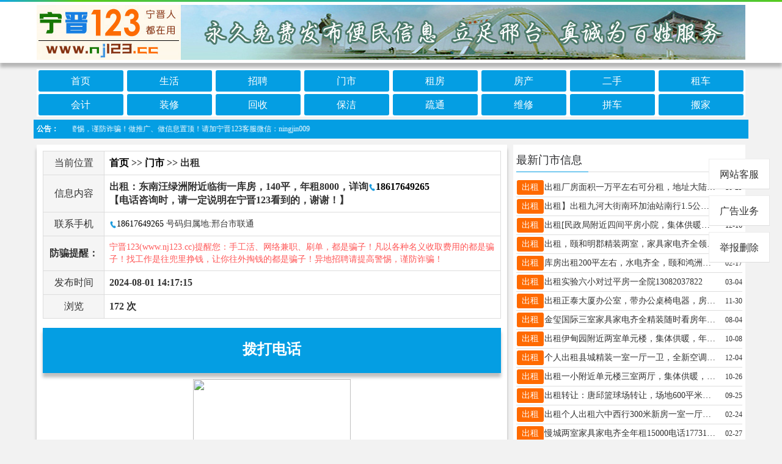

--- FILE ---
content_type: text/html;charset=UTF-8
request_url: https://www.nj123.cc/menshi/161169.html
body_size: 6300
content:
<!DOCTYPE html PUBLIC "-//W3C//DTD XHTML 1.0 Transitional//EN" "http://www.w3.org/TR/xhtml1/DTD/xhtml1-transitional.dtd">
<html xmlns="http://www.w3.org/1999/xhtml">
<head>
<meta http-equiv="Content-Type" content="text/html;charset=UTF-8"/>
<meta name="applicable-device" content="pc,mobile">
<meta http-equiv="Cache-Control" content="no-transform" />
<meta http-equiv="Cache-Control" content="no-siteapp" />
<meta name="viewport" content="width=device-width, initial-scale=1.0, minimum-scale=1.0, maximum-scale=1.0">
<title>出租：东南汪绿洲附近临街一库房，140平，年租8000，详询18617649265【宁晋123】</title>
<meta name="keywords" content="出租：东南汪绿洲附近临街一库房，140平"/>
<meta name="description" content="出租：东南汪绿洲附近临街一库房，140平，年租8000，详询18617649265"/>
<meta name="location" content="province=河北;city=宁晋">
<link rel="stylesheet" type="text/css" href="https://www.nj123.cc/skin/default/post.css?v"/>
<link rel="stylesheet" type="text/css" href="https://www.nj123.cc/skin/default/huangyeweb.css?v"/>
<link rel="stylesheet" href="https://www.nj123.cc/skin/default/bootstrap.min.css?v">
<link rel="stylesheet" href="https://www.nj123.cc/skin/default/css.css?v">
<style type="text/css">
<!--
body,td,th {font-size: 12px;}
.top { font-family:黑体; font-size:16px;}
body {
margin-left: 0px;
}
-->

</style>
<script type="text/javascript" src="https://www.nj123.cc/JS/jquery-2.1.1.min.js?v"></script>
<script type="text/javascript" src="https://www.nj123.cc/JS/common.js?v"></script>
</head>
<body>
<div class="top">
    <div class="l-wrap"></div>
</div>
<div class="bg1">
    <h1 class="container img100"><a href="/" title="宁晋123"><img class="logo" src="/skin/default/images/logo.jpg" alt="宁晋123" /></a></h1>
</div>
<div class="container top10">
    <div class="nav">
        <a href="/">首页</a>
        <a href="/bbs/" title="宁晋吧">生活</a>                <a href="/zhaopin" title="宁晋招聘">招聘</a>
                <a href="/menshi" title="宁晋门市">门市</a>
                <a href="/zufang" title="宁晋租房">租房</a>
                <a href="/shoufang" title="宁晋房产">房产</a>
                <a href="/ershou" title="宁晋二手">二手</a>
                <a href="/zuche" title="宁晋租车">租车</a>
                <a href="/kuaiji" title="宁晋会计">会计</a>
                <a href="/jiazhuang" title="宁晋装修">装修</a>
                <a href="/huishou" title="宁晋回收">回收</a>
                <a href="/baojie" title="宁晋保洁">保洁</a>
                <a href="/shutong" title="宁晋疏通">疏通</a>
                <a href="/weixiu" title="宁晋维修">维修</a>
                <a href="/pinche" title="宁晋拼车">拼车</a>
                <a href="/banjia" title="宁晋搬家">搬家</a>
            </div>
</div>

<style>
@media screen and (max-width: 768px) {
.InfoNoticeText {
width: 98%;
margin-left: auto;
margin-right: auto;
padding: 5px;
background-color: #049EE3;
color: #FFFFFF;
display: flex;
margin-top: 5px;
}
}
@media screen and (min-width: 768px) {
.InfoNoticeText {
width: 750px;
margin-left: auto;
margin-right: auto;
padding: 5px;
background-color: #049EE3;
color: #FFFFFF;
display: flex;
margin-top: 5px;
}
}
@media screen and (min-width: 992px) {
.InfoNoticeText {
width: 970px;
margin-left: auto;
margin-right: auto;
padding: 5px;
background-color: #049EE3;
color: #FFFFFF;
display: flex;
margin-top: 5px;
}
}
@media screen and (min-width: 1200px) {
.InfoNoticeText {
width: 1170px;
margin-left: auto;
margin-right: auto;
padding: 5px;
background-color: #049EE3;
color: #FFFFFF;
display: flex;
margin-top: 5px;
}
}
@media screen and (min-width: 1300px) {
.InfoNoticeText {
width: 1160px;
margin-left: auto;
margin-right: auto;
padding: 5px;
background-color: #049EE3;
color: #FFFFFF;
display: flex;
margin-top: 5px;
}
}
</style>
<script language="javascript" type="text/javascript" src="/JS/layer3.5.1/layer.js"></script>
<script type="text/javascript" src="https://www.nj123.cc/JS/highslide.js"></script>
<div class="InfoNoticeText">
<em class="cuti" style="font-style: normal;width: 50px;margin-top:2px;">公告：</em><marquee style="width:calc(100% - 40px);" hspace="10" vspace="2">免责声明：本栏目信息由网友自行发布，宁晋123不承担任何责任！提高警惕，谨防诈骗！做推广、做信息置顶！请加宁晋123客服微信：ningjin009</marquee>
</div>
</div>
<div style="height:5px;"></div>
<div class="container">
<div class="row">
<div class="col-sm-8 col-md-8 col-xs-12">
<div class="pad10 bg1">
<table class="table table-bordered">
<tr>
<th class="active" width="100"><div class="active">当前位置</div></th>
<td><a href="/">首页</a> >> <a href="https://www.nj123.cc/menshi">门市</a> >> 出租</td>
</tr>
<tr>
<th class="active"><div class="active">信息内容</div></th>
<td class="nrzdx">出租：东南汪绿洲附近临街一库房，140平，年租8000，详询18617649265<br>【电话咨询时，请一定说明在宁晋123看到的，谢谢！】</td>
</tr>
<tr>
<th class="active"><div class="active">联系手机</div></th>
<td><div class="top0"><img src="/skin/default/images/phone.png" width="12"/><a href="tel:18617649265">18617649265</a> 号码归属地:邢台市联通</div></td>
</tr>
<tr>
<tr>
<tr>
<th class="active">防骗提醒：</th>
<td><div class="top0 yanse2">宁晋123(www.nj123.cc)提醒您：手工活、网络兼职、刷单，都是骗子！凡以各种名义收取费用的都是骗子！找工作是往兜里挣钱，让你往外掏钱的都是骗子！异地招聘请提高警惕，谨防诈骗！</div></td>
</tr>
<tr>
<th class="active"><div class="active">发布时间</div></th>
<td>2024-08-01 14:17:15</td>
</tr>
<tr>
<th class="active"><div class="active">浏览</div></th>
<td>172 次</td>
</tr>
</table>
<div>
<div class="row">
<div class="col-sm-12 col-md-12 col-xs-12">
<div class="lists bg6 top10">
<div class="pad10">
<div style="width:100%; margin:10px auto 10px auto; clear:both;">
<p align="center">
<span class="zi14_blanlm"><b><font color="#FFFFFF" size="5"><a href="tel:18617649265">拨打电话</a></font></b></span>
</p>
</div>
</div>
</div>
</div>
</div>
<p align="center" style="padding-top:1rem;"><a href="https://www.nj123.cc/OnTop.php?InfoID=161169"><img src="/inc/qrcode.php?data=https%3A%2F%2Fwww.nj123.cc%2FOnTop.php%3FInfoID%3D161169" width="258" height="258"></a><br><a href="https://www.nj123.cc/OnTop.php?InfoID=161169" style="font-size:2rem;padding-top:1rem;">扫描上方二维码办理置顶推广</a></p>

                </div>
</div>
</div>
<div class="col-sm-4 col-md-4 col-xs-12">
<div class="boxs top5">
<h2 class="navtitle" title="宁晋最新门市信息">
<span class="cur">最新门市信息</span>
</h2>
<ul>
<li><span class="zpxg">出租</span><a href="/menshi/328462.html" target="_blank">出租厂房面积一万平左右可分租，地址大陆村工业园区，联系电话：17731968306</a><span class="time">10-29</span></li>
<li><span class="zpxg">出租</span><a href="/menshi/257044.html" target="_blank">出租】出租九河大街南环加油站南行1.5公里处，周围无居民；适合养殖、小型加工厂等，场地共约3亩（厂房、院、办公室、独立水电），可合作可出租，有意向老板来电洽谈19831799888</a><span class="time">04-24</span></li>
<li><span class="zpxg">出租</span><a href="/menshi/345097.html" target="_blank">出租[民政局附近四间平房小院，集体供暖，年组八千，看房13483990987微电</a><span class="time">12-16</span></li>
<li><span class="zpxg">出租</span><a href="/menshi/236791.html" target="_blank">出租，颐和明郡精装两室，家具家电齐全领包入住，带车位小房，年租优惠，详询13833917258</a><span class="time">03-05</span></li>
<li><span class="zpxg">出租</span><a href="/menshi/229334.html" target="_blank">库房出租200平左右，水电齐全，颐和鸿洲南行100米，电话:13473098722或15630953179</a><span class="time">02-17</span></li>
<li><span class="zpxg">出租</span><a href="/menshi/236571.html" target="_blank">出租实验六小对过平房一全院13082037822</a><span class="time">03-04</span></li>
<li><span class="zpxg">出租</span><a href="/menshi/340135.html" target="_blank">出租正泰大厦办公室，带办公桌椅电器，房子干净，随时看房，100+平，房屋可谈，看房电话13102556940微信同号</a><span class="time">11-30</span></li>
<li><span class="zpxg">出租</span><a href="/menshi/294491.html" target="_blank">金玺国际三室家具家电齐全精装随时看房年租17000电话17731910580</a><span class="time">08-04</span></li>
<li><span class="zpxg">出租</span><a href="/menshi/320507.html" target="_blank">出租伊甸园附近两室单元楼，集体供暖，年租一万，看房13663191844微电</a><span class="time">10-08</span></li>
<li><span class="zpxg">出租</span><a href="/menshi/341523.html" target="_blank">个人出租县城精装一室一厅一卫，全新空调冰箱洗衣机一应俱全，免费上网，要求干净住户，仅此一套13784930997。</a><span class="time">12-04</span></li>
<li><span class="zpxg">出租</span><a href="/menshi/327476.html" target="_blank">出租一小附近单元楼三室两厅，集体供暖，年组一万，没有物业费13663191844微电</a><span class="time">10-26</span></li>
<li><span class="zpxg">出租</span><a href="/menshi/315892.html" target="_blank">出租转让：唐邱篮球场转让，场地600平米，有意者联系电话：17731964192</a><span class="time">09-25</span></li>
<li><span class="zpxg">出租</span><a href="/menshi/232720.html" target="_blank">出租个人出租六中西行300米新房一室一厅两屋，独立卫生间，地暖，拎包入住，月租650半年租3700有意者打电话或者加微看图15075955495</a><span class="time">02-24</span></li>
<li><span class="zpxg">出租</span><a href="/menshi/234319.html" target="_blank">慢城两室家具家电齐全年租15000电话17731910580</a><span class="time">02-27</span></li>
<li><span class="zpxg">出租</span><a href="/menshi/231809.html" target="_blank">工商街交警队东路北出租公寓式月租房每间有28平米，有地暖，内有独立卫生间热水器空调抽油烟机洗衣机免费无线上网，能洗澡做饭，电车免费充电门口能停车有监控环境干净卫生价格便宜电话13663195519</a><span class="time">02-22</span></li>
<li><span class="zpxg">出租</span><a href="/menshi/293575.html" target="_blank">天河城南门底商出租。二百多平。位置好。户型方正，简单收拾即可盈利。电话15200150999</a><span class="time">08-01</span></li>
<li><span class="zpxg">出租</span><a href="/menshi/297411.html" target="_blank">出租天一府小三室，家具家电齐全。年租金一万五，看房13663191844微电</a><span class="time">08-11</span></li>
<li><span class="zpxg">出租</span><a href="/menshi/227221.html" target="_blank">首次出租上城瑞府四期三室两厅两卫带家具车位拎包入住电话13833917258</a><span class="time">02-14</span></li>
</ul>
</div>
</div>
</div>
</div>
<div style="height:10px;"></div>

<script>
$(function(){
    $(window).on('scroll',function(){
        var st = $(document).scrollTop();
        if( st>200 ){
            $('#go-top').fadeIn(function(){
            $(this).removeClass('dn');
            });
        }else{
            $('#go-top').fadeOut(function(){
            $(this).addClass('dn');
            });
        }
    });
    $('#go-top').on('click',function(){
        $('html,body').animate({'scrollTop':0},200);
    });
});
</script>
<div class="footer">
<div class="container l-wrap">
<p style="color:#fff;"><b>声明：</b>本站所有信息均由发布者提供，请您仔细辨别信息真伪，对于虚假类等信息对您造成的任何损失，宁晋123不承担一切责任。</p>
<div class="copyright" style="font-size: 12px;">
<p>Copyright © 2022-2025 宁晋123(www.nj123.cc) All Rights Reserved.</p><p>本网站由<a href="https://www.nj123.cc"  title="宁晋123" style="color:#aaa;">宁晋123</a>运营维护 微信：ningjin009 <a href="https://www.nj123.cc/sitemap.xml"  style="color:#aaa;">网站地图</a></p>
<p>网站备案：<a href="https://beian.miit.gov.cn" style="color:#aaa;" rel="nofollow" target="_blank">晋ICP备15003148号</a> <a href="http://www.beian.gov.cn/portal/registerSystemInfo?recordcode=14072202000049" style="color:#aaa;" rel="nofollow" target="_blank"><img src="https://www.nj123.cc/skin/default/images/beian.png" style="vertical-align: middle;margin-top: -3px">晋公网安备14072202000049号</a></p>
</div>
</div>
</div>
<div class="go-top hidden-xs">
    <a href="/about/contact" target="_blank">网站客服</a>
    <a href="/about/contact" target="_blank">广告业务</a>
    <a href="/" target="_blank">举报删除</a>
    <a href="javascript:;" id="go-top" style="display: none;">返回顶部</a>
</div>

<!--统计代码-->
<script>
var _hmt = _hmt || [];
(function() {
  var hm = document.createElement("script");
  hm.src = "https://hm.baidu.com/hm.js?c8b22d689b532d31b4a929a4eeb3b8c0";
  var s = document.getElementsByTagName("script")[0]; 
  s.parentNode.insertBefore(hm, s);
})();
</script>
<script>
(function(){
var el = document.createElement("script");
el.src = "https://lf1-cdn-tos.bytegoofy.com/goofy/ttzz/push.js?330f9cbe8b676e34ecba2b29a53c35c9ef051ed45ee7740fd6ca72a78ad343c9c112ff4abe50733e0ff1e1071a0fdc024b166ea2a296840a50a5288f35e2ca42";
el.id = "ttzz";
var s = document.getElementsByTagName("script")[0];
s.parentNode.insertBefore(el, s);
})(window)
</script>
<script type="text/javascript">
  $(function(){
  $(".nrzdx").each(function(i,o){
var str = $(o).html();
 var reg = /(1(3|4|5|7|8|9)\d{9})/g;
var temp = '<a href="tel:$1"><img src="https://www.nj123.cc/skin/default/images/phone.png" width="12"/>$1</a>';
     str = str.replace(reg,temp);
   $(o).html(str);
   });
});
</script>
</body>
</html><script src="https://res.wx.qq.com/open/js/jweixin-1.0.0.js"></script>
<script>
  wx.config({
    debug: false,
    appId: 'wx133cedcf5f85cfe4',
    timestamp: 1768738908,
    nonceStr: 'o1HEM5WZ8GxcHaA2',
    signature: 'd423b64eea87faa85a8911ac3aa903bcd8d8ff3c',
    jsApiList: [
      // 所有要调用的 API 都要加到这个列表中
            'checkJsApi',
            'onMenuShareTimeline',
            'onMenuShareAppMessage',
            'onMenuShareQQ',
            'onMenuShareWeibo',
            'getNetworkType'
    ]
  });

  wx.ready(function () {
    // 在这里调用 API
        wx.checkJsApi({
            jsApiList: [
                'onMenuShareTimeline',
                'onMenuShareAppMessage',
            ]
        });
		wx.onMenuShareAppMessage({
			title: '出租：东南汪绿洲附近临街一库房，140平，年租8000，详询18617649265', // 分享标题
			desc: '出租：东南汪绿洲附近临街一库房，140平，年租8000，详询1861764926', // 分享描述
			link: 'https://www.nj123.cc/menshi/161169.html', // 分享链接
			imgUrl: 'https://www.nj123.cc/attachment/weixin_share.jpg', // 分享图标
			type: '', // 分享类型,music、video或link，不填默认为link
			dataUrl: '', // 如果type是music或video，则要提供数据链接，默认为空
			success: function () {
				alert('已转发给朋友');
				// 用户确认分享后执行的回调函数
			},
			cancel: function () {
				alert('确认不转发了么？');
				// 用户取消分享后执行的回调函数
			}
		});
		wx.onMenuShareQQ({
			title: '出租：东南汪绿洲附近临街一库房，140平，年租8000，详询18617649265', // 分享标题
			desc: '出租：东南汪绿洲附近临街一库房，140平，年租8000，详询1861764926', // 分享描述
			link: 'https://www.nj123.cc/menshi/161169.html', // 分享链接
			imgUrl: 'https://www.nj123.cc/attachment/weixin_share.jpg', // 分享图标
			success: function () {
				alert('已转发给QQ好友');
				// 用户确认分享后执行的回调函数
			},
			cancel: function () {
				alert('确认不转发了么？');
				// 用户取消分享后执行的回调函数
			}
		});
        wx.onMenuShareTimeline({
            title: '出租：东南汪绿洲附近临街一库房，140平，年租8000，详询18617649265',
            link: 'https://www.nj123.cc/menshi/161169.html',
            imgUrl: 'https://www.nj123.cc/attachment/weixin_share.jpg',
            trigger: function (res) {
                //alert('用户点击分享到朋友圈');
            },
            success: function (res) {
                alert('已转发到朋友圈');
            },
            cancel: function (res) {
                alert('确认不转发了么？');
            },
            fail: function (res) {
                alert('wx.onMenuShareTimeline:fail: '+JSON.stringify(res));
            }
        });
  });
</script>

--- FILE ---
content_type: text/css
request_url: https://www.nj123.cc/skin/default/post.css?v
body_size: 1065
content:
img{border:0px}
body {
	margin: 0px;
}
.zi_12_hei {
	font-size: 12px;
	line-height: 22px;
	color: #000000;
	text-decoration: underline;
}
.zi_12_hei:link {
	color: #000000;
	text-decoration: underline;
}
.zi_12_hei:visited {
	color: #3399ff;
	text-decoration: underline;
}
.zi_12_hei:hover {
	color: #000000;
	text-decoration: none;
}

@media screen and (min-width:1160px){#banner{width:1160px;margin:0 auto}#nj-header{width:1160px}table{width:1160px;}}
/*img{max-width: 100%;}*/


.zi_14_bai {
	font-size: 14px;
	font-weight: bolder;
	color: #FFFFFF;
	text-decoration: none;
	filter: dropshadow(Color=#434343,offx=1,offy=1);
}
.zi_14_bai:link {
	filter: dropshadow(Color=#434343,offx=1,offy=1);
	color: #FFFFFF;
	text-decoration: none;
}
.zi_14_bai:visited {
	filter: dropshadow(Color=#434343,offx=1,offy=1);
	color: #FFFFFF;
	text-decoration: none;
}
.zi_14_bai:hover {
	filter: dropshadow(Color=#434343,offx=1,offy=1);
	color: #FFFF99;
	text-decoration: none;
}
.zi_14_bai:active {
	filter: dropshadow(Color=#434343,offx=1,offy=1);
	color: #FFFFFF;
	text-decoration: none;
}
.di_xuxian {
	border-bottom-width: 1px;
	border-bottom-style: dashed;
	border-bottom-color: #CCCCCC;
}
.zi12_black {
	font-size: 12px;
	line-height: 20px;
	color: #000000;
	text-decoration: none;
}
.zi12_black:link {
	color: #000000;
	text-decoration: none;
}
.zi12_black:visited {
	color: #000000;
	text-decoration: none;
}
.zi12_black:hover {
	color: #000000;
	text-decoration: underline;
}









.zi12_gray {
	font-size: 12px;
	line-height: 22px;
	color: #434343;
	text-decoration: none;
}
.zi12_gray:link {
	color: #434343;
	text-decoration: none;
}
.zi12_gray:visited {
	color: #3399ff;
	text-decoration: none;
}
.zi12_gray:hover {
	color: #3399ff;
	text-decoration: underline;
}




.zi14_white {
	font-size: 14px;
	line-height: 22px;
	font-weight: 900;
	color: #FFFFFF;
}
.zi14_white {
	filter: dropshadow(Color=#434343,offx=1,offy=1);
	
}

.zi14_blank {
	font-size: 14px;
	line-height: 22px;
	font-weight: 900;
	color: #535353;
}
.zi14_blank:link {
	color: #535353;
	text-decoration: none;
}
.zi14_blank:visited {
	color: #535353;
	text-decoration: none;
}
.zi14_blank:hover {
	color: #FF6600;
	text-decoration: none;
}

.ss {
	height: 25px;
	width: 80px;
}
.nrzdx_nj123 {
	font-size: 16px;
	line-height: 26px;
	color: #000000;
	text-decoration: none;
}
.nrzdx_nj123:link {
	color: #000000;
	text-decoration: none;
}
.nrzdx_nj123:visited {
	color: #3399ff;
	text-decoration: none;
}
.nrzdx_nj123:hover {
	color: #000000;
	text-decoration: underline;
}





.zi14_red {
	font-size: 14px;
	line-height: 25px;
	color: #ff0000;
}
.zi_14_zong {
	font-size: 14px;
	line-height: 18px;
	font-weight: 900;
	color: #FF6600;

}
.zi_14_zong:link {
	color: #FF6600;
	text-decoration: none;
	
}
.zi_14_zong:visited {
	color: #FF6600;
	text-decoration: none;

}
.zi_14_zong:hover {
	color: #F45C09;
	text-decoration: none;
	
}
.zi_14_zong:active {
	text-decoration: none;
	
}


.xuxian {
	border-bottom-width: 1px;
	border-bottom-style: dashed;
	border-bottom-color: #049EE3;
}
.gx_xt123 {
	border-right-width: 1px;
	border-bottom-width: 1px;
	border-left-width: 1px;
	border-right-style: solid;
	border-bottom-style: solid;
	border-left-style: solid;
	border-right-color: #89D4F8;
	border-bottom-color: #89D4F8;
	border-left-color: #89D4F8;
}
.zi12_bai {
	font-size: 12px;
	line-height: 15px;
	color: #FFFFFF;
}
.zi14_orange {
	font-size: 14px;
	line-height: 22px;
	color: #FF6600;
}
.zi_16_r {
	font-size: 24px;
	font-style: oblique;
	font-weight: bolder;
	color: #FF6600;
	text-decoration: none;
}
.content {
	background-image: url(../img/content.gif);
}
.content_sh {
	background-image: url(../img/content_sh.gif);
}
.content_es {
	background-image: url(../img/content_es.gif);
}
.content_zp{background-image: url(../img/content_zp.gif);
}
.content_jy {
	background-image: url(../img/content_jy.gif);
}
.fy {
	font-size: 14px;
	line-height: 25px;
	color: #0394D1;
	text-decoration: none;
}
.fy:link {
	font-size: 14px;
	line-height: 25px;
	color: #0394D1;
	text-decoration: underline;
}
.fy:visited {
	font-size: 14px;
	line-height: 25px;
	color: #0394D1;
	text-decoration: underline;
}
.fy:hover {
	font-size: 14px;
	line-height: 25px;
	color: #0394D1;
	text-decoration: none;
}


.zi14_black_xi2 {
	font-size: 14px;
	line-height: 25px;
	color: #000000;
	text-decoration: none;
}
.zi14_black_xi2:link {
	color: #000000;
	text-decoration: none;
}
.zi14_black_xi2:visited {
	color: #789D4A;
	text-decoration: none;
}
.zi14_black_xi2:hover {
	color: #000000;
	text-decoration: underline;
}

--- FILE ---
content_type: text/css
request_url: https://www.nj123.cc/skin/default/huangyeweb.css?v
body_size: 3064
content:
* {word-break:break-all;font-family: "Microsoft HeiTi" ! important;-webkit-text-size-adjust:none;}
html,body,dl,dd,img,form,div,ul,ol,li,h1,h2,h3,h4,h5,h6,p{margin:0;padding:0;border:0;}
body {margin:0;font-size:12px;color:#000000;background: #ffffff top center;min-width:100%;}
form,input,select,textarea,td,th,dd,dl,dt {font-size:14px;}

.m_01 {margin:auto;width:100%;background:#FFFFFF;}
.m_02 {margin:auto;width:100%;clear:both;}
.m_03 {margin:auto;width:590px;background:#FFFFFF;}
.new_top {margin:auto;width:100%;background:#F6F6F6;clear:both;overflow:hidden;}
.new_head {background:#FFFFFF;width:100%;height:39px;border-bottom:#DCDCDC 1px solid;}
.new_head_m {margin:auto;width:100%;padding:13px 0 0 0;color:#666666;}
.new_head_t strong{color:#FF0000;font-weight:normal;}
.new_head_l li {float:left;margin:0 10px 0 0;}


.new_logo {width:300px;height:100px;overflow:hidden;}
.new_logo img {margin:5px 0 5px 0;height:90px;}
.new_search {width:600px;margin-top:22px;}
.new_search_m {background:url("images/new_search.jpg") no-repeat;height:42px;line-height:42px;overflow:hidden;}
.new_search_i {width:502px;font-size:14px;height:38px;line-height:38px;padding:2px 0 0 4px;color:#666666;background:url("image/spacer.gif");border:none;}
.new_search_i:focus{outline:none;}
.new_search_s {width:94px;height:42px;background:url("image/spacer.gif");border:none;padding:0;margin:0;cursor:pointer;}
.new_search_kw {margin:0 0 0 0;height:22px;line-height:22px;overflow:hidden;}



.head_02 {margin:auto;width:1200px;clear:both;}
.head_02 .left {background:#3973BF;width:185px;height:38px;line-height:38px;float:left;display:block;font-size:14px;font-weight:bold;color:#FFFFFF;font-family:"Microsoft Yahei";z-index:99;position:relative;padding:0 20px 0 20px;}
.head_02 .left span {background:url("images/ico_03.png") no-repeat 2px 4px;padding:0 10px 0 26px;}

/* menu */
.menu_01 {height:38px;line-height:38px;line-height:37px\9;/*IE8*/background:#528DD9;letter-spacing:1px;font-size:14px;padding:0 15px 0 0;overflow:hidden;}
.menu_01 li {float:left;}
.menu_01 .menuon_01 {background:#76ACF4;}
.menu_01 a:link,.menu_01 a:visited,.menu_01 a:active {display:block;_display:inline-block;height:38px;color:#FFFFFF;padding:0 25px 0 25px;}
.menu_01 a:hover {background:#76ACF4;}

.new_add {width:150px;margin:26px 0 0 130px;}
.new_add dt {background:#00470c;border-radius:3px;height:42px;line-height:42px;overflow:hidden;text-align:center;color:#FFFFFF;font-size:14px;}
.new_add dt a {color:#fff;}
/* menu */
.new_menu {height:46px;line-height:46px;line-height:46px\9;/*IE8*/background:#00470c;letter-spacing:1px;font-size:14px;padding:0 15px 0 15px;overflow:hidden;}
.new_menu .left {background:#1B72CE;width:165px;height:46px;line-height:46px;float:left;display:block;font-size:14px;font-weight:bold;color:#FFFFFF;font-family:"Microsoft Yahei";z-index:99;position:relative;padding:0 20px 0 20px;}
.new_menu .left span {background:url("images/ico_01.png") no-repeat 2px 4px;padding:0 10px 0 26px;}
.new_menu .left a {color:#FFFFFF;}
.new_menu_01 {height:46px;line-height:46px;line-height:46px\9;/*IE8*/background:#00470c;letter-spacing:1px;font-size:14px;padding:0 15px 0 0;overflow:hidden;}
.new_menu_01 li {float:left;background:#00470c;}
.new_menu_01 .new_menuon_01 {background:#599700;}
.new_menu_01 a:link,.new_menu_01 a:visited,.new_menu_01 a:active {display:block;_display:inline-block;height:46px;color:#FFFFFF;padding:0 30px 0 30px;}
.new_menu_01 a:hover {background:#599700;}
.new_menu_02 {background:#76ACF4;}
.new_menu_02 li {float:left;background:#3089E7;padding:0 30px 0 30px;border-right:#76ACF4 1px solid;font-weight:bold;}
.new_menu_02 li a {color:#FFFFFF;}
.new_menu_02 .new_menuon_01 {background:#1B72CE;}
.new_menu_03 {float:right;}
.new_menu_03 a {color:#FFFFFF;}

.new_show_01 {width:730px;height:100px;overflow:hidden;}
.new_show_01 h1 {font-size:32px;margin:16px 0 8px 0;color:#333333;font-family:\9ED1\4F53;filter:glow(color=#FFFFFF,strength=3);}
.new_show_01 h4 {font-size:15px;margin:0 0 0 0;color:#333333;}
.new_show_02 {width:450px;margin-top:26px;}
.new_show_03 {background:url("images/new_search_01.jpg") no-repeat;height:42px;line-height:42px;overflow:hidden;}
.new_show_04 {width:352px;font-size:14px;height:38px;line-height:38px;padding:2px 0 0 4px;color:#666666;background:url("image/spacer.gif");border:none;}
.new_show_04:focus{outline:none;}
.new_show_05 {width:94px;height:42px;background:url("image/spacer.gif");border:none;padding:0;margin:0;cursor:pointer;}
.new_show_06 {margin:4px 0 0 0;height:22px;line-height:22px;overflow:hidden;}
.new_show_07 {border:#DDDDDD 1px solid;height:40px;line-height:40px;overflow:hidden;padding:0 10px 0 10px;background:#DDDDDD;}
.new_show_07 strong {font-size:14px;}
.new_show_08 {background:#FFFFFF;border:#DDDDDD 1px solid;border-top:none;padding:6px 10px 6px 10px;}
.new_show_08 li {height:22px;line-height:22px;overflow:hidden;}
.new_show_09 {background:#FFFFFF;border:#DDDDDD 1px solid;overflow:hidden;padding:6px 0 10px 0;}
.new_show_10 {border-top:#DDDDDD 1px dashed;font-size:14px;margin:0 15px 0 15px;padding:6px 0 6px 0;line-height:28px;overflow:hidden;}
.new_show_11 {background:#FFFFFF;border:#DDDDDD 1px solid;overflow:hidden;padding:18px;}
.new_show_11 td {height:42px;line-height:42px;overflow:hidden;padding:0 0 0 10px;font-size:14px;}



.new_list_01 {background:#FFFFFF;border:#DEE3E7 1px solid;line-height:180%;padding:15px 15px 15px 15px;margin:0 0 10px 0;overflow:hidden;}
.new_list_02 {border-bottom:#DDDDDD 1px solid;height:32px;line-height:32px;overflow:hidden;}
.new_list_03 {font-size:14px;}
.new_list_03 li {height:32px;line-height:32px;overflow:hidden;}
.new_list_03 dl {height:36px;line-height:36px;overflow:hidden;}
.new_list_03 dd {border:#FF6600 1px solid;border-radius:4px;width:90px;height:30px;line-height:30px;overflow:hidden;text-align:center;}
.new_list_03 dd:hover {background:#FF6600;border:#FF6600 1px solid;border-radius:4px;color:#FF6600;}
.new_list_03 a {color:#FF6600;}
.new_list_03 a:hover {color:#FFFFFF;}
.new_list_04 {padding:0 0 10px 0;}
.new_list_05 {width:130px;border:#CCCCCC 1px solid;}
.new_list_06 {background:url("images/rank_list.png") no-repeat;margin:5px 0 0 0;}
.new_list_06 li {height:26px;line-height:26px;overflow:hidden;font-size:14px;padding:0 0 0 25px;}
.new_list_07 {background:#fffafa;border:#fffafa 1px solid;line-height:180%;padding:15px 15px 15px 15px;margin:0 0 10px 0;overflow:hidden;}



.w_01 {width:865px;}
.w_02 {width:15px;}
.w_03 {width:300px;}
.w_04 {width:260px;}
.w_05 {width:100%;}
.w_06 {width:150px;}
.w_07 {width:723px;}
.w_08 {width:680px;}
.w_09 {width:875px;}




.new_index_01 {background:#FFFFFF;border:#DEE3E7 1px solid;padding:15px 15px 15px 15px;}
.new_index_02 {height:32px;line-height:28px;overflow:hidden;font-size:16px;}
.new_index_03 {background:#FCFCFC;font-size:14px;}
.new_index_03 td {border:#DEE3E7 1px solid;padding:0 6px 0 30px;width:10%;height:40px;line-height:40px;overflow:hidden;font-size:14px;}
.new_index_03 td:hover {border:#599700 1px solid;}
.new_index_04 {font-size:12px;}
.new_index_04 ul {padding:6px 10px 6px 10px;}
.new_index_04 li {height:28px;line-height:28px;overflow:hidden;font-size:14px;}
.new_index_04 strong {font-size:14px;color:#416FBD;}
.new_index_04 td {border:#DEE3E7 1px solid;}
.new_index_04 td:hover {border:#599700 1px solid;}

.new_index_05 {margin-top:5px;font-size:0;letter-spacing:-0.5em;text-align:justify;text-justify:distribute-all-lines; /* for ie */width:1145px;}
.new_index_05:after {content:"";height:0;width:100%;display:inline-block;overflow:hidden;}
.new_index_05 div {width:183px;display:inline-block;letter-spacing:normal;*display:inline;*zoom:1;}
.new_index_06 {background:#FCFCFC;font-size:14px;}
.new_index_06 td {border:#DEE3E7 1px solid;padding:0 6px 0 50px;width:20%;height:46px;line-height:46px;overflow:hidden;font-size:14px;}
.new_index_06 strong {font-size:14px;color:#666666;}
.new_index_06 td:hover {background:#FFFFE0;border:#FFEDC1 1px solid;}
.new_index_07 {background:#FFFFFF;border:#DEE3E7 1px solid;padding:10px;}
.new_index_08 {border-bottom:#DEE3E7 1px solid;height:36px;line-height:36px;overflow:hidden;font-size:14px;}
.new_index_08 strong {font-size:16px;color:#666666;}
.new_index_09 {padding:5px 0 0 0;}
.new_index_09 li {height:28px;line-height:28px;overflow:hidden;font-size:14px;}
.new_index_10 {padding:0 0 0 0;background:#FFFFFF;}
.new_index_10 td {width:164px;font-size:14px;}
.new_index_11 {border-bottom:#049EE3 2px solid;height:36px;line-height:36px;overflow:hidden;font-size:14px;}
.new_index1_11 {border-bottom:#00470c 2px solid;height:36px;width: 865px;line-height:36px;overflow:hidden;font-size:14px;}
.new_index_11 strong {font-size:16px;color:#049EE3;}
.new_index1_11 strong {font-size:16px;color:#00470c;}
.new_index_12 {}



.tag_com_01 {font-size:12px;border:1px solid #DADADA;overflow:hidden;position:relative;z-index:0;margin:0 0 8px 0;}
.tag_com_01:hover {border:1px solid #FF6600;}
.tag_com_01 dl {padding:5px 5px 10px 5px;}
.tag_com_01 dd {height:25px;line-height:25px;overflow:hidden;padding:0 5px 0 5px;}


.new_foot {background-color:#363636;color:#999;text-align:center;line-height:30px;padding:10px 0 10px 0;}
.new_foot_page {background:#F4F4F4;padding:0 10px 0 10px;text-align:center;height:40px;line-height:40px;overflow:hidden;color:#666666;}

.foot_01 {width:100%;margin:auto;border-top:#C5C5C5 1px solid;background:#E4E4E4;clear:both;overflow:hidden;}
.foot_02 {text-align:center;padding:25px;line-height:28px;color:#000;}
.foot_02 a {color:#000;}
.foot_02 a:link {text-decoration: none;}



/* pages */
/*
.new_pages {background:#FFFFFF;border:#DEE3E7 0px solid;padding:20px 20px 20px 20px;text-align:center;font-size:1.3rem;color:#666666;}
.new_pages a:link,.new_pages a:visited,.new_pages a:active {background:#FFFFFF;border:#DDDDDD 1px solid;padding:6px;text-decoration:none;}
.new_pages a:hover {background:#258CFF;border:#258CFF 1px solid;color:#FFFFFF;padding:6px;text-decoration:none;}
.new_pages strong {background:#258CFF;padding:6px;border:#258CFF 1px solid;color:#FFFFFF;}
.new_pages_inp {width:30px;border:#DDDDDD 1px solid;color:#666666;padding:2px;text-align:center;}
.new_pages_btn {width:26px;border:#FF6600 1px solid;color:#FFFFFF;padding:1px;background:#FF6600;font-weight:bold;font-size:1.3rem;}
.new_pages label {background:#FFFFFF;border:#DDDDDD 1px solid;color:#666666;padding:6px 10px 6px 10px;}
.new_pages label em {color:red;font-weight:bold;font-style:normal;}
.new_pages label span {font-weight:bold;}
.new_pages cite {font-style:normal;}
*/

.new_pages{
    text-align: center;
	margin-top:1rem;
}
.new_pages a{
    display: inline-block;
    background: #fff;
    color: #888;
    padding: 10px;
    min-width: 15px;
    border: 1px solid #E2E2E2;
	font-size:1.4rem;
}
.new_pages span{
    display: inline-block;
    padding: 10px;
    min-width: 15px;
    border: 1px solid #E2E2E2;
}
.new_pages span.current{
    display: inline-block;
    background: #009688;
    color: #fff;
    padding: 10px;
    min-width: 15px;
    border: 1px solid #009688;
	font-size:1.4rem;
}
.new_pages .pagination li{
    display: inline-block;
    margin-right: 5px;
    text-align: center;
}
.new_pages .pagination li.active span{
    background: #009688;
    color: #fff;
    border: 1px solid #009688;

}

--- FILE ---
content_type: text/css
request_url: https://www.nj123.cc/skin/default/css.css?v
body_size: 7518
content:
@charset "utf-8";
/* */
body{ font-family:'微软雅黑'}
html,body{height: 100%;width: 100%;background-color: #f2f2f2;}
* {-webkit-box-sizing: border-box;-moz-box-sizing: border-box;box-sizing: border-box;}
input,select,textarea{outline:none}
ul,li{padding:0px;margin:0px;}

 a{ text-decoration: none !important;}
/*常用类*/
.shiying{max-width:100% !important;}
.img-yuan{ border-radius:50%;}
.you{ float:right;}
.zuo{ float:left;}
.cang{ display:none !important;}
.cuti{font-weight:bold;}
.over-cang{overflow: hidden;text-overflow:ellipsis;white-space: nowrap;}
.over2{overflow: hidden;}
.zhong{display: -webkit-box;display: -ms-flexbox;display: -webkit-flex;display: flex;-webkit-box-pack: center;-ms-flex-pack: center;-webkit-justify-content: center;justify-content: center;-webkit-box-align: center;-ms-flex-align: center;-webkit-align-items: center;align-items: center;margin: 10px;font-size: 18px;font-weight: 700;margin: 2px 30%;}
.zhong-you {
    display: -webkit-box;
    display: -ms-flexbox;
    display: -webkit-flex;
    display: flex;
    -webkit-box-pack: center;
    -ms-flex-pack: center;
    -webkit-justify-content: flex-end;
    justify-content: flex-end;
    -webkit-box-align: center;
    -ms-flex-align: center;
    -webkit-align-items: center;
    align-items: center;
}
.suojin{ text-indent:2em;}
.box{-webkit-box-sizing: border-box;-moz-box-sizing: border-box;box-sizing: border-box;}
.dongtai{-webkit-transition: all 0.3s ease-in-out;-moz-transition: all 0.3s ease-in-out;-ms-transition: all 0.3s ease-in-out;-o-transition: all 0.3s ease-in-out;transition: all 0.3s ease-in-out;}
.dongtai2{-webkit-transition: all 0.8s ease-in-out;-moz-transition: all 0.8s ease-in-out;-ms-transition: all 0.8s ease-in-out;-o-transition: all 0.8s ease-in-out;transition: all 0.8s ease-in-out;}
.hezi{display:flex;flex-direction: row;justify-content: space-around;}
.col1{flex:1;}
.col2{flex:2;}
.col3{flex:3;}
.col4{flex:4;}
.col5{flex:5;}
.col6{flex:6;}
.col7{flex:7;}
.col8{flex:8;}
.clear{ clear:both;}
.weizhi{position:relative;}
.xiangdui{position:absolute;}
.cang{display: none;}
.juzuo{text-align: left;}
.juzhong{text-align: center;}
.juyou{text-align: right;}
.yuanjiao5{border-radius: 5px;}
.yuanjiao10{border-radius: 10px;}
/*布局类*/

.width10{width:10px;}
.width15{width:15px;}
.width20{width:20px;}
.width25{width:25px;}
.width30{width:30px;}
.width35{width:35px;}
.width40{width:40px;}
.width45{width:45px;}
.width50{width:50px;}
.width55{width:55px;}
.width60{width:60px;}
.width65{width:65px;}
.width70{width:70px;}
.width75{width:75px;}
.width80{width:80px;}
.width85{width:85px;}
.width90{width:90px;}
.width95{width:95px;}
.width100{width:100px;}
.width150{width:150px;}
.width200{width:200px;}
.width250{width:250px;}
.width300{width:300px;}
.width350{width:350px;}
.width400{width:400px;}
.width450{width:450px;}
.width500{width:500px;}
.widthall{width: 100%;}
.widthall50{width: 50%;}

.height5{height:5px;}
.height10{height:10px;}
.height11{height:11px;}
.height12{height:12px;}
.height13{height:13px;}
.height14{height:14px;}
.height15{height:15px;}
.height16{height:16px;}
.height17{height:17px;}
.height18{height:18px;}
.height19{height:19px;}
.height20{height:20px;}
.height21{height:21px;}
.height22{height:22px;}
.height23{height:23px;}
.height24{height:24px;}
.height25{height:25px;}
.height30{height:30px;}
.height32{height:32px;}
.height35{height:35px;}
.height38{height:38px;}
.height40{height:40px;}
.height45{height:45px;}
.height50{height:50px;}
.height55{height:55px;}
.height60{height:60px;}
.height65{height:65px;}
.height70{height:70px;}
.height75{height:75px;}
.height80{height:80px;}
.height85{height:85px;}
.height90{height:90px;}
.height95{height:95px;}
.height100{height:100px;}
.height150{height:150px;}
.height200{height:200px;}
.height250{height:250px;}
.height300{height:300px;}
.height350{height:350px;}
.height400{height:400px;}
.height450{height:450px;}
.height500{height:500px;}

.hanggao12{line-height:12px;}
.hanggao14{line-height:14px;}
.hanggao16{line-height:16px;}
.hanggao18{line-height:18px;}
.hanggao20{line-height:20px;}
.hanggao22{line-height:22px;}
.hanggao24{line-height:24px;}
.hanggao26{line-height:26px;}
.hanggao28{line-height:28px;}
.hanggao30{line-height:30px;}
.hanggao32{line-height:32px;}
.hanggao34{line-height:34px;}
.hanggao36{line-height:36px;}
.hanggao38{line-height:38px;}
.hanggao40{line-height:40px;}
.hanggao42{line-height:42px;}
.hanggao44{line-height:44px;}
.hanggao46{line-height:46px;}
.hanggao48{line-height:48px;}
.hanggao50{line-height:50px;}
.hanggao52{line-height:52px;}
.hanggao54{line-height:54px;}

.juhzong{text-align: center;}

.jianju1 {margin: 5px;}
.jianju2 {margin: 10px;}
.jianju3 {margin: 15px;}
.jianju4 {margin: 50px;}
.pad5 {padding: 5px;}
.pad10 {padding: 10px;}
.pad15 {padding: 15px;}
.pad20 {padding: 20px;}
.pad30 {padding: 30px;}
.pad40 {padding: 40px;}
.pad50 {padding: 50px;}
.top0{margin-top: 0px;font-weight:300;font-size: 14px;}
.top00{margin-top: 0px;}
.top1{margin-top: 1px;}
.top2{margin-top: 2px;}
.top3{margin-top: 3px;}
.top4{margin-top: 4px;}
.top5{margin-top: 5px;}
.top10{margin-top: 10px;}
.top15{margin-top: 15px;}
.top20{margin-top: 20px;}
.top30{margin-top: 30px;}
.top40{margin-top: 40px;}
.top50{margin-top: 50px;}
.top60{margin-top: 60px;}
.top70{margin-top: 70px;}
.top80{margin-top: 80px;}
.bottom5 {margin-bottom: 5px;}
.bottom10{margin-bottom: 10px;}
.bottom15{margin-bottom: 15px;}
.bottom20{margin-bottom: 20px;}
.bottom30{margin-bottom: 30px;}
.bottom40{margin-bottom: 40px;}
.bottom50{margin-bottom: 50px;}
.left5 {margin-left: 5px;}
.left10 {margin-left: 10px;}
.left15 {margin-left: 15px;}
.left20 {margin-left: 20px;}
.left30 {margin-left: 30px;}
.left40 {margin-left: 40px;}
.left50 {margin-left: 50px;}
.left60 {margin-left: 60px;}
.left70 {margin-left: 70px;}
.left80 {margin-left: 80px;}
.left90 {margin-left: 90px;}
.left100 {margin-left: 100px;}
.right5 {margin-right: 5px;}
.right10 {margin-right: 10px;}
.right15 {margin-right: 15px;}
.right20 {margin-right: 20px;}
.right30 {margin-right: 30px;}
.right40 {margin-right: 40px;}
.right50 {margin-right: 50px;}
.pad-left5 {padding-left: 5px;}
.pad-left10 {padding-left: 10px;}
.pad-left15 {padding-left: 15px;}
.pad-left20 {padding-left: 20px;}
.pad-left30 {padding-left: 30px;}
.pad-left40 {padding-left: 40px;}
.pad-left50 {padding-left: 50px;}
.pad-right5 {padding-right: 5px;}
.pad-right10 {padding-right: 10px;}
.pad-right15 {padding-right: 15px;}
.pad-right20 {padding-right: 20px;}
.pad-right30 {padding-right: 30px;}
.pad-right40 {padding-right: 40px;}
.pad-right50 {padding-right: 50px;}
.pad-top5 {padding-top: 5px;}
.pad-top10 {padding-top: 10px;}
.pad-top15 {padding-top: 15px;}
.pad-top20 {padding-top: 20px;}
.pad-top30 {padding-top: 30px;}
.pad-top40 {padding-top: 40px;}
.pad-top50 {padding-top: 50px;}
.pad-bottom5 {padding-bottom: 5px;}
.pad-bottom10 {padding-bottom: 10px;}
.pad-bottom15 {padding-bottom: 15px;}
.pad-bottom20 {padding-bottom: 20px;}
.pad-bottom30 {padding-bottom: 30px;}
.pad-bottom40 {padding-bottom: 40px;}
.pad-bottom50 {padding-bottom: 50px;}



.yanse0{ color:#888;}
.yanse1{ color:#09f;}
.yanse2{ color:#ff5757;}
.yanse3{ color:#000;}
.yanse4{ color:#fff;}
.yanse5{ color:#99CCCC;}
.yanse6{ color:#aaa;}
.yanse7{ color:#006F7C;}

.yanse-ok{color:#0FA776 !important;}
.yanse-no{color:#ff5656 !important;}

.bg1{ background-color:#fff;box-shadow: 0 7px 5px 0 rgba(0, 0, 0, 0.25);}
.bglogo{ background-color:#fff;box-shadow: 0 0px 0px 0 rgba(0, 0, 0, 0.25);text-align: center;}
.bg2{ background-color:#f2f2f2;}
.bg3{ background-color:#eee;}
.bg4{ background-color:#f00;}
.bg5{ background-color:#666;}
.bg6{ background-color:#049EE3;box-shadow: 0 7px 5px 0 rgba(0, 0, 0, 0.25);}
.bg-zhu{background-color: #1bbc9b;}
.bg-zhu2{background-color: #28bd60;}

.wenzi10{ font-size:10px !important}
.wenzi12{ font-size:12px !important;text-align: center;}
.wenzi14{ font-size:14px !important}
.wenzi16{ font-size:16px !important}
.wenzi18{ font-size:18px !important;text-align: center;}
.wenzi24{ font-size:24px !important}
.wenzi32{ font-size:32px !important}
.wenzi36{ font-size:36px !important}

.btn-xiao1 {padding: 5px 12px;}
.btn-xiao2 {padding: 2px 5px;}
/*边框*/
.k1{border:1px solid #e8e8e8;}
/*手机端布局*/
.header-titrol{position: fixed; z-index: 500; left: 0;top:0; right: 0; height: 40px; line-height: 40px; border-bottom: 1px solid #d4d4d4; text-align: center;font-size: 16px; color: #444;font-weight: 800;}
.left-titrol{position: absolute;left: 0; top: 0;width: 40px; height: 40px;line-height: 40px; font-size: 12px;text-align: center;}
.right-titrol{position: absolute;right: 0; top: 0;width: 40px; height: 40px;line-height: 40px; font-size: 12px;text-align: center;}


.btn-xiao{padding: 2px 10px;}


#tijiao{height: 32px;width: 32px;border:0px; background:url(../image/sousuo.png) center center no-repeat;background-size: 24px; }

.btn-ok{
	display: block;
    padding: 5px 10px;
    margin-bottom: 0;
    font-size: 14px;
    line-height: 1.42857143;
    text-align: center;
    white-space: nowrap;
    vertical-align: middle;
    -ms-touch-action: manipulation;
    touch-action: manipulation;
    cursor: pointer;
    -webkit-user-select: none;
    -moz-user-select: none;
    -ms-user-select: none;
    user-select: none;
    background-image: none;
    border: 0px solid transparent;
    border-radius: 2px;
    color: #fff;
    background-color: #ff6600;
    border-color: #ff6600;
    width: 100%;
}

.fanhui{
    background: url(../image/fanhui.png) center center no-repeat;
    height: 40px;
    width: 40px;
    background-size: 24px;
    position: absolute;
    left: 0;
    top: ;
    z-index: 999;
}
.fanhui2{
    background: url(../image/fanhui2.png) center center no-repeat;
    height: 40px;
    width: 40px;
    background-size: 24px;
    position: absolute;
    left: 0;
    top: ;
    z-index: 999;
}

.shuru{line-height: 32px;padding-left: 10px; border:1px solid #aaa;color: #333;}

.tuijian_list{padding: 5px;float: left;width: 50%;background: #f8f8f8;}
.current_price{
	font-size: 16px;
	color: #f90e30;
}
.old_price{
	font-size: 12px;
	margin-top: -6px;
  text-decoration:line-through;
}

.ing1{color: #333;}
.ing2{color: #333;}
.ing3{color: #333;}
.ing4{color: #333;}
.ing5{color: #333;}
/*按钮样式*/

.title{color: #222;text-align: center;font-size: 14px;line-height: 16px;}
.title .xxxx{font-size: 8px;margin: 0 5px;line-height: 16px;display: inline-block;height: 16px;}
.title:before,.title:after{content: "";width:20%;border-top: 1px  #ddd solid; display: inline-block;vertical-align: middle;}
.title:before{margin-right: 20px;}
.title:after{margin-left: 20px;}

.meiyoulek{position: absolute;z-index: 999;left: 0;top: 0;right: 0;bottom: 0;background: rgba(0,0,0,0)}
.meiyoule{position: absolute;top:50%;left: 50%; height: 30px; width: 80px;margin-left: -40px;margin-top: -15px;border-radius: 15px;line-height: 30px; text-align: center;background: rgba(0,0,0,0.5);color: #fff;font-size: 12px;z-index: 888;display: inline-block;}

.xsth{height: 18px;width: 50px !important;position: absolute;bottom: 2px;left: 50%;margin-left: -25px;z-index: 9999;}

.btn-app{padding: 4px 15px;font-size: 12px;color: #fff;border-radius:20px;border:0;
  background-color:rgb(65, 162, 11);display: inline-block;
	background:-webkit-linear-gradient(left,rgb(86, 202, 33) 0,rgba(89,204,24,1) 10%,rgb(73, 189, 20) 30%,rgb(65, 162, 11) 100%);
	background:-moz-linear-gradient(left,rgb(86, 202, 33) 0,rgba(89,204,24,1) 10%,rgb(73, 189, 20) 30%,rgb(65, 162, 11) 100%);
	background:-ms-linear-gradient(left,rgb(86, 202, 33) 0,rgba(89,204,24,1) 10%,rgb(73, 189, 20) 30%,rgb(65, 162, 11) 100%);
	background:linear-gradient(left,rgb(86, 202, 33) 0,rgba(89,204,24,1) 10%,rgb(73, 189, 20) 30%,rgb(65, 162, 11) 100%);
 }
 .btn-app_on,.btn-app:focus,.btn-app:active{padding: 4px 15px;font-size: 12px;color: #fff;border-radius:20px;border:0;
   background-color:rgb(5, 1, 1);display: inline-block;text-decoration: none;
 	/*background:-webkit-linear-gradient(left,rgb(76, 192, 23) 0,rgba(79,194,14,1) 10%,rgb(63, 179, 10) 30%,rgb(55, 152, 1) 100%);
 	background:-moz-linear-gradient(left,rgb(76, 192, 23) 0,rgba(79,194,14,1) 10%,rgb(63, 179, 10) 30%,rgb(55, 152, 1) 100%);
 	background:-ms-linear-gradient(left,rgb(76, 192, 23) 0,rgba(79,194,14,1) 10%,rgb(63, 179, 10) 30%,rgb(55, 152, 1) 100%);
 	background:linear-gradient(left,rgb(76, 192, 23) 0,rgba(79,194,14,1) 10%,rgb(63, 179, 10) 30%,rgb(55, 152, 1) 100%);*/
  }

 .kaquan-tag{position: absolute;left: 0px;top: -12px;
   padding: 1px 4px;font-size: 8px;color: #fff;border-radius:4px;border:0;line-height: 12px;border-radius: 3px 3px 3px 3px;
     background-color:rgb(65, 162, 11);
     background:-webkit-linear-gradient(left,rgb(86, 202, 33) 0,rgba(89,204,24,1) 10%,rgb(73, 189, 20) 30%,rgb(65, 162, 11) 100%);
     background:-moz-linear-gradient(left,rgb(86, 202, 33) 0,rgba(89,204,24,1) 10%,rgb(73, 189, 20) 30%,rgb(65, 162, 11) 100%);
     background:-ms-linear-gradient(left,rgb(86, 202, 33) 0,rgba(89,204,24,1) 10%,rgb(73, 189, 20) 30%,rgb(65, 162, 11) 100%);
     background:linear-gradient(left,rgb(86, 202, 33) 0,rgba(89,204,24,1) 10%,rgb(73, 189, 20) 30%,rgb(65, 162, 11) 100%);
    display: inline-block;position:relative;
 }

/**猜你喜欢*/
 .t_list{padding: 5px;float: left;;width: 50%;}
 .t_list .t_k{background: #fff;border-radius: 6px;padding: 5px;position: relative;}
 .t_tags{height: 16px;padding: 1px 0;}
 .t_tags span{display: inline-block;font-size: 8px;border-radius: 10px;line-height: 11px;border: 1px solid #ff5757;color: #ff5757;padding: 1px 4px 0px;}
 .t_list .money,.money{color:#ff5757;}{color: #ff5757;}
 .t_list .cart_btn{position: absolute;right: 5px;bottom: 8px;display: none;}
 .t_list .cart_btn2{position: absolute;right: 5px;bottom: 8px;}
 .jian2,.jia2{ width:20px; height:20px;}
 .gouwuche_btn{width: 25px;height: 25px;}
 .lvka-yanse{color: rgb(65, 162, 11)}
 .price-lvka{margin-left: 8px;margin-top: -2px;
   padding: 0px 3px;font-size: 8px;color: #fff;border-radius:4px;border:0;line-height: 12px;border-radius: 0 3px 3px 3px;
     background-color:rgb(65, 162, 11);
   	background:-webkit-linear-gradient(left,rgb(86, 202, 33) 0,rgba(89,204,24,1) 10%,rgb(73, 189, 20) 30%,rgb(65, 162, 11) 100%);
   	background:-moz-linear-gradient(left,rgb(86, 202, 33) 0,rgba(89,204,24,1) 10%,rgb(73, 189, 20) 30%,rgb(65, 162, 11) 100%);
   	background:-ms-linear-gradient(left,rgb(86, 202, 33) 0,rgba(89,204,24,1) 10%,rgb(73, 189, 20) 30%,rgb(65, 162, 11) 100%);
   	background:linear-gradient(left,rgb(86, 202, 33) 0,rgba(89,204,24,1) 10%,rgb(73, 189, 20) 30%,rgb(65, 162, 11) 100%);
    display: inline-block;position:relative;
 }
  .price-lvka:before{
    position: absolute;
    left: -3px;
    top: 0px;
    width: 0;
    height: 0;
    border-top: 3px solid rgb(86, 202, 33);
    border-left: 3px solid transparent;
    content: "";
  }

  /*卡券相关*/
  .lingqu{position: absolute;right: 0px;top: 0px;width: 20px;bottom: 0px; text-align: center;z-index: 100;font-size: 12px;color: #fff;background-color: #28bd60;}
  .yilingqu{position: absolute;width: 32px;height: 32px;right: 5px;bottom: 15px;z-index: 100;}
  .cro_left_top {
    top: -1px;
    left: -1px;
    border-radius: 0px 0px 10px 0px;
    border-bottom: 1px solid #f2f2f2;
    border-right: 1px solid #f2f2f2;
  }

  .cro_right_top {
    top: -1px;
    right: -1px;
    border-radius: 0px 0px 0px 10px;
    border-bottom: 1px solid #f2f2f2;
    border-left: 1px solid #f2f2f2;
  }

  .cro_left_top,
  .cro_right_top,
  .cro_left_bottom,
  .cro_right_bottom {
    position: absolute;
    width: 10px;
    height: 10px;
    border: 1px solid #f2f2f2;
    z-index: 1;
    background: #f2f2f2;
  }

  .cro_right_bottom {
    right: -1px;
    bottom: -1px;
    border-radius: 10px 0px 0px 0px;
    border-top: 1px solid #f2f2f2;
    border-left: 1px solid #f2f2f2;
  }

  .cro_left_bottom {
    left: -1px;
    bottom: -1px;
    border-radius: 0px 10px 0px 0px;
    border-top: 1px solid #f2f2f2;
    border-right: 1px solid #f2f2f2;
  }


  #yhq>span{font-size: 12px;padding: 2px 10px;color: #fff;background: #28bd60;display: inline-block;margin: 0 5px;position: relative;}
  #yhq>span:before{content: "";position: absolute;left: 0;top: 8px;z-index: 100;width: 0;height: 0; border-left: 5px solid #fff; border-top: 5px solid #fff;}
  #yhq>span:after{content: "";position: absolute;right: 0;top: 8px;z-index: 100;width: 0;height: 0; border-left: 5px solid #fff; border-top: 5px solid #fff;}
  .layui-layer-demo .layui-layer-content{background: #f2f2f2;padding: 0 10px;}

  .pings{position: fixed;left: 0;top: 0;right: 0;bottom: 0;z-index: 99999;background: #fff;display: none;text-align: center;}
  .pings img{width: 50%;margin-top: 30%;}
  
  .zhijiao{border-radius: 3px;}
  
  
.tulist-k{padding:5px;}
.tulist-k .tulist{float:left;padding:5px;position:relative;width:25%;}
.tulist-k .tulist img{width:100%;}
.tulist-k .tulist .shanchu,.tulist-k .tulist .shanchu:hover{position:absolute; z-index:19; right:0px;top:0px;display:inline-block;width:24px; line-height:24px; font-size:12px; height: 24px; border-radius:50%;background-color:rgba(0,0,0,0.4); color:#fff;text-align: center;text-decoration: none;padding-top:1px; }


/**自由发挥*/
.top {
    height: 3px;
    /* border-bottom: 1px solid #E9E9E9; */
    background-color: #515151;
    width: 100%;
    height: 3px;
    line-height: 0;
    font-size: 0;
    overflow: hidden;
    text-align: center;
    z-index: 1;
    background-color: #15A9E4;
    background: -webkit-linear-gradient(left,rgba(15,166,234,1) 0,rgba(89,204,24,1) 10%,#13A8EB 60%,rgb(87, 203, 30) 100%);
    background: -ms-linear-gradient(left,rgba(15,166,234,1) 0,rgba(89,204,24,1) 10%,rgba(15,166,234,1) 60%,rgba(15,166,234,1) 100%);
    background: linear-gradient(left,rgba(15,166,234,1) 0,rgba(89,204,24,1) 10%,rgba(15,166,234,1) 60%,rgba(15,166,234,1) 100%);
}
.tonggao{background-color: #FEFFCF;color: red;}

.logo{margin: 5px 0;}
.logo a{margin:0 3px}


.header {-webkit-transform: translateZ(0);height: 42px;background-color: #19abdc;border-bottom: 0px solid #ddd;box-shadow: 0 0px 0px rgba(0,0,0,.15);}
.header .hnav {height: 42px;line-height: 42px;display: flex;justify-content: space-between;}
.header .hnav li{list-style:none;padding: 0;margin:0;width: 100%;}
.header .hnav li.cur a{background: #037da6;color: #fff;}
.header .hnav li.cur a:hover{background: #037da6;color: #fff;}
.header .hnav li a:hover{background: #4fc0e6;}
.header .hnav li a{display: block;text-align: center;color: #fff;font-size: 14px;}

.active{font-weight: 300;}

.nav {width:100%;background:#fff;overflow:hidden;}
.nav a {display:block;float:left;width:12%;height:35px;margin:2px 0.25%;line-height:35px;background:#049EE3;color:#fff;font-size:16px;box-sizing:border-box;border-radius:3px;text-align:center;text-decoration:none;}
.nav a.ww {width:24.5%;}
.nav a.fll {color:#fff;}
.nav a.act {background:#ff6a00;color:#fff;/* font-weight:bold;font-style:italic; */}

.one {width:100%;background:#fff;overflow:hidden;}
.one a {display:block;float:left;width:12%;height:35px;margin:2px 0.25%;line-height:35px;background:#0097ff;color:#fff;font-size:16px;box-sizing:border-box;border-radius:3px;text-align:center;text-decoration:none;}

.two {width:100%;background:#fff;overflow:hidden;}
.two a {display:block;float:left;width:12%;height:35px;margin:2px 0.25%;line-height:35px;background:#0070da;color:#fff;font-size:16px;box-sizing:border-box;border-radius:3px;text-align:center;text-decoration:none;}

.three {width:100%;background:#fff;overflow:hidden;}
.three a {display:block;float:left;width:12%;height:35px;margin:2px 0.25%;line-height:35px;background:#0049c5;color:#fff;font-size:16px;box-sizing:border-box;border-radius:3px;text-align:center;text-decoration:none;}

.four {width:100%;background:#fff;overflow:hidden;}
.four a {display:block;float:left;width:12%;height:35px;margin:2px 0.25%;line-height:35px;background:#1c1cae;color:#fff;font-size:16px;box-sizing:border-box;border-radius:3px;text-align:center;text-decoration:none;}

.five {width:100%;background:#fff;overflow:hidden;}
.five a {display:block;float:left;width:12%;height:35px;margin:2px 0.25%;line-height:35px;background:#860aa8;color:#fff;font-size:16px;box-sizing:border-box;border-radius:3px;text-align:center;text-decoration:none;}

.six {width:100%;background:#fff;overflow:hidden;}
.six a {display:block;float:left;width:12%;height:35px;margin:2px 0.25%;line-height:35px;background:#dd00a1;color:#fff;font-size:16px;box-sizing:border-box;border-radius:3px;text-align:center;text-decoration:none;}

.seven {width:100%;background:#fff;overflow:hidden;}
.seven a {display:block;float:left;width:12%;height:35px;margin:2px 0.25%;line-height:35px;background:#ff009f;color:#fff;font-size:16px;box-sizing:border-box;border-radius:3px;text-align:center;text-decoration:none;}

.eight {width:100%;background:#fff;overflow:hidden;}
.eight a {display:block;float:left;width:12%;height:35px;margin:2px 0.25%;line-height:35px;background:#ff0097;color:#fff;font-size:16px;box-sizing:border-box;border-radius:3px;text-align:center;text-decoration:none;}

.zi14_blanks{width:160px; height:60px; padding:17px 20px 10px 20px; background-color:#ff6a00; line-height:60px; margin:0 auto;border-radius:5px;}
.zi14_blanks a{ text-decoration:none; font-weight:bold;color:#fff;}

.zi14_blanlm{width:160px; height:30px; padding:17px 20px 10px 20px; line-height:30px; margin:0 auto;border-radius:5px;}
.zi14_blanlm a{ text-decoration:none; font-weight:bold;color:#fff;}

.news > a {
    line-height: 30px;
    color: #3a3a3a;
    white-space: nowrap;
    overflow: hidden;
    text-overflow: ellipsis;
    font-size: 16px;
    display: block;
}
.tools{display: flex;justify-content: space-between;flex-wrap: wrap;}
.tools>div{width: 33.3%;padding: 5px;}
/*.tools>div:nth-child(odd){padding-left: 0;}
.tools>div:nth-child(even){padding-right: 0;}*/
.tools a {
    white-space: nowrap;
    text-overflow: ellipsis;
    font-size: 16px;
    display: inline-block;
    width: 100%;
    height: 55px;
    line-height: 55px;
    text-align: center;
    margin: 0 ;
    color: #3a3a3a;
    border: 1px solid #e7e7e7;
    background-color: #f3f3f3;
}
.navtitle{height: 40px;line-height: 40px;border-bottom: 1px solid #dddddd;position: relative;color: #2D2E30;margin-bottom: 10px;}
.navtitle span{float: left;height: 40px;margin-right: 10px;display: block;bottom: -1px;font-size: 18px;padding:0 10px 0 0; }
.navtitle span.was{font-size: 12px;font-weight: normal;line-height: 44px;border-bottom: none;}
.navtitle .was strong{color: #E62424;font-weight: normal;font-size: 18px;}
.navtitle b{float: right;color: #999;font-size: 12px;font-family: Arial,Helvetica,sans-serif;display: block;font-weight: normal;}

.navtitle span{cursor: pointer; }
.navtitle span.cur{border-bottom: 1px solid #049EE3;}
.navtitle a {display: block;margin-right: 0;width: auto;height: 40px;background: none;}

.box{background-color:#fff;padding: 0px;}

.box ul li a:hover {color: #049EE3;}
.box li .time{width:50px;text-align:center;}


.boxs{background-color: #fff;padding: 5px;}
.boxs ul li {margin:0 0 0px;line-height: 30px;width: 100%;display: flex;justify-content: space-between;white-space:nowrap;overflow:hidden;text-overflow:ellipsis;border-bottom-width: 1px;border-bottom-style: solid;border-bottom-color: #ddd;}
.boxs ul li a {font-size: 14px;font-family: microsoft yahei;color: #333;overflow: hidden;width: calc( 100% - 50px);text-overflow:ellipsis;white-space: nowrap;}
.boxs ul li a:hover {color: #049EE3;}
.boxs li .time{width: 50px;text-align: right;}

.timetop{width:50px;background: url(../default/images/top.gif) center no-repeat!important}

.box ul .zhiding{margin:0 0 10px;line-height: 35px;width: 100%;display: flex;justify-content: space-between;white-space:nowrap;overflow:hidden;text-overflow:ellipsis;border-top-width: 1px;border-right-width: 1px;border-bottom-width: 1px;border-left-width: 1px;border-top-style: solid;border-right-style: solid;border-bottom-style: solid;border-left-style: solid;border-top-color: #f5bc8b;border-right-color: #f5bc8b;border-bottom-color: #f5bc8b;border-left-color: #f5bc8b;border-radius: 3px;background-color: #FBD4B2;text-align:left;}
.zhiding a {font-weight: 600;}

.qz{background-color: #43ABF3;padding: 5px 8px;border-radius: 5px;border: 1px solid white;color: white;}
.zr{background-color: #FF0000;padding: 5px 8px;border-radius: 5px;border: 1px solid white;color: white;}
.cs{background-color: #35CB24;padding: 5px 8px;border-radius: 5px;border: 1px solid white;color: white;}
.cz{background-color: #CD853F;padding: 5px 8px;border-radius: 5px;border: 1px solid white;color: white;}
.che{background-color: #CD853F;padding: 5px 8px;border-radius: 5px;border: 1px solid white;color: white;}
.zs{background-color: #666633;padding: 5px 8px;border-radius: 5px;border: 1px solid white;color: white;}
.fcz{background-color: #CD853F;padding: 5px 8px;border-radius: 5px;border: 1px solid white;color: white;}
.fqz{background-color: #0000FF;padding: 5px 8px;border-radius: 5px;border: 1px solid white;color: white;}
.gr{background-color: #0070da;padding: 5px 8px;border-radius: 5px;border: 1px solid white;color: white;}
.zj{background-color: #FF0000;padding: 5px 8px;border-radius: 5px;border: 1px solid white;color: white;}
.mfang{background-color: #FF00FF;padding: 5px 8px;border-radius: 5px;border: 1px solid white;color: white;}
.jiadian{background-color: #1E90FF;padding: 5px 8px;border-radius: 5px;border: 1px solid white;color: white;}
.my{background-color: #FF0000;padding: 5px 8px;border-radius: 5px;border: 1px solid white;color: white;}
.shop{background-color: #4682B4;padding: 5px 8px;border-radius: 5px;border: 1px solid white;color: white;}
.jiancai{background-color: #800000;padding: 5px 8px;border-radius: 5px;border: 1px solid white;color: white;}
.chongwu{background-color: #800000;padding: 5px 8px;border-radius: 5px;border: 1px solid white;color: white;}
.zuche{background-color: #4169E1;padding: 5px 8px;border-radius: 5px;border: 1px solid white;color: white;}
.hunqi{background-color: #FF1493;padding: 5px 8px;border-radius: 5px;border: 1px solid white;color: white;}
.pinche{background-color: #00BFFF;padding: 5px 8px;border-radius: 5px;border: 1px solid white;color: white;}
.kuiji{background-color: #20B2AA;padding: 5px 8px;border-radius: 5px;border: 1px solid white;color: white;}
.zpxg{display: block;float: left;margin: 3px 0.3%;background: #FF6A00;color: #FFF;font-size: 14px;box-sizing: border-box;border-radius: 3px;text-align: center;text-decoration: none;line-height: 1.428571;padding: 2px 8px;}

.footer{margin-top:20px;background-color:#3E3E3E;}
.footer .l-wrap{padding: 12px 15px;line-height: 2}
.footer .l-wrap .links a:link{color:#ccc;}
.footer .l-wrap .links a:hover{color:#14b9c8;}
.footer .l-wrap .links{color:#ccc;font-size: 14px;}
.footer .l-wrap .links a{color:#ccc;font-size: 14px;padding: 5px;}
.footer .l-wrap .copyright{color:#999;}

.footersy{margin-top:20px;background-color:#ffffff;text-align: center;}
.footersy .l-wrap{padding: 12px 15px;line-height: 2}
.footersy .l-wrap .links a:link{color:#ccc;}
.footersy .l-wrap .links a:hover{color:#14b9c8;}
.footersy .l-wrap .links{color:#ccc;font-size: 14px;}
.footersy .l-wrap .links a{color:#ccc;font-size: 14px;padding: 5px;}
.footersy .l-wrap .copyright{color:#999;}

.go-top{position: fixed;width: 100px;z-index: 999;top: 50%;right: 20px;margin-top: -100px;}
.go-top a{display: block;width: 100px;height: 50px;margin-bottom: 10px;transition: all 0s linear;-webkit-transition: all 0s linear;-moz-transition: all 0s linear;-o-transition: all 0s linear;background-color: #FFFFFF;text-align: center;line-height: 50px;font-size: 16px;color: #333;border: 1px solid #EDEDED;border-bottom: 1px solid #ddd;border-right: 1px solid #E5E5E5;}
.go-top a:last-child{margin-bottom: 0;}


/*列表页*/
.daohang{height: 20px;border: none;background:#049EE3; float: none;line-height: 20px;margin: 5px 0;}
.daohang a,.daohang em,.daohang span{float: left;height: 30px;font-size: 14px;color: #3E3E3E;}
.daohang em{width: 20px;background: url(/img/embg.png) no-repeat 3px 7px;line-height: 200px;overflow: hidden;}
.daohang .nvhm{width: 16px;background: url(/img/home.png) no-repeat 0 7px;line-height: 200px;overflow: hidden;}
.dh{height: 10px;line-height: 20px;color:#049EE3;}
.dh a {color: #049EE3;}
.yanzhengma{height: 32px;}

.login_tishi{position:absolute;left:0;top:0;right:0;bottom:0;z-index:99;}

.imgsk{padding:5px;}
.imgsk img{width:50%;padding:5px;border-radius:8px;}

@media screen and (max-width: 1199px)  {
  .box ul li:nth-child(odd) {background-color:#e9f6ff;margin:0 0 10px;line-height: 35px;width: 100%;display: flex;justify-content: space-between;align-items: center;white-space:nowrap;overflow:hidden;text-overflow:ellipsis;border: 1px outset #89D4F8;border-radius: 3px;padding: 5px;}
  .box ul li {margin:0 0 10px;line-height: 35px;width: 100%;display: flex;justify-content: space-between;align-items: center;white-space:nowrap;overflow:hidden;text-overflow:ellipsis;border: 1px solid #89D4F8;border-radius: 3px;padding: 5px;}
  .box ul li a {font-size: 14px;font-family: microsoft yahei;color: #333;width: calc( 100% - 50px);white-space:pre-wrap;text-align: left;line-height: 25px;}
  .zp{background-color: #FF6A00;padding: 5px 8px;border-radius: 5px;border: 1px solid white;color: white;}
}

/* 当屏幕宽度大于1200px时，改变字体大小 */
@media screen and (min-width: 1200px) {
  .box ul li {margin:0 0 10px;line-height: 35px;width: 100%;display: flex;justify-content: space-between;white-space:nowrap;overflow:hidden;text-overflow:ellipsis;border: 1px solid #89D4F8;border-radius: 3px;padding: 0 5px;}
  .box ul li:nth-child(odd) {background-color:#e9f6ff;margin:0 0 10px;line-height: 35px;width: 100%;display: flex;justify-content: space-between;white-space:nowrap;overflow:hidden;text-overflow:ellipsis;border: 1px outset #89D4F8;border-radius: 3px;}
  .box ul li a {font-size: 14px;font-family: microsoft yahei;color: #333;overflow: hidden;width: calc( 100% - 50px);text-overflow:ellipsis;white-space: nowrap;}
  .box ul li a:hover {color: #049EE3;}
  .zp{background-color: #FF6A00;padding: 5px 8px;border-radius: 5px;border: 1px solid white;color: white;}
}


.zhiding a{
    color: red !important;
}
.zhiding {
    background: #FBD4B2 !important;
}

.zhiding .time::after {
    content: "";
    display: inline-block;
    width: 20px; 
    height: 14px; 
    background: url(../default/images/top.gif) center no-repeat;
    margin-right: 0 auto; 
}

.youqing{
        display: block;
    } 

@media screen and (max-width: 768px) {
    .youqing{
        display: none !important;
    } 
}
@media screen and (max-width: 768px) {
	.indexLogo img{
		width: 70%;
	}
}
@media screen and (min-width: 1800px) {
	.indexLogo img{
		width: 50%;
	}
}

.img100 img{
	width:100%;
}